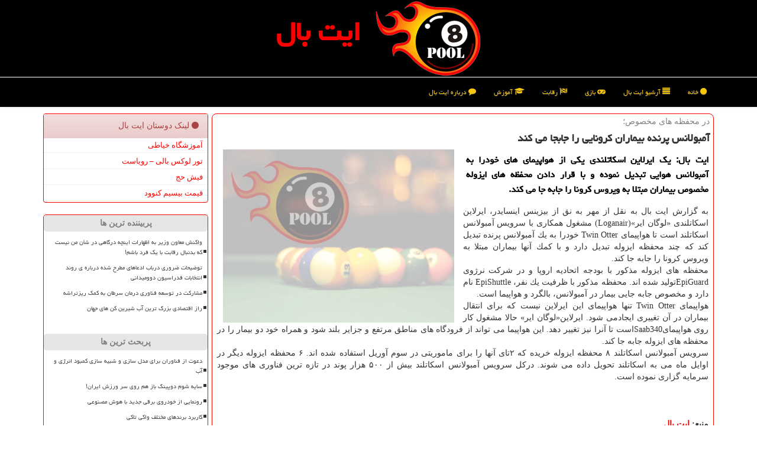

--- FILE ---
content_type: text/html; charset=utf-8
request_url: https://www.8pool.ir/news64692/%D8%A2%D9%85%D8%A8%D9%88%D9%84%D8%A7%D9%86%D8%B3-%D9%BE%D8%B1%D9%86%D8%AF%D9%87-%D8%A8%DB%8C%D9%85%D8%A7%D8%B1%D8%A7%D9%86-%D9%83%D8%B1%D9%88%D9%86%D8%A7%DB%8C%DB%8C-%D8%B1%D8%A7-%D8%AC%D8%A7%D8%A8%D8%AC%D8%A7-%D9%85%DB%8C-%D9%83%D9%86%D8%AF
body_size: 15905
content:


<!DOCTYPE html>

<html xmlns="https://www.w3.org/1999/xhtml" dir="rtl" lang="fa">
<head><meta charset="utf-8" /><meta http-equiv="X-UA-Compatible" content="IE=edge" /><meta name="viewport" content="width=device-width, initial-scale=1" /><title>
	آمبولانس پرنده بیماران كرونایی را جابجا می كند
</title><link href="/css/Master8pool.css" rel="stylesheet" />
<meta property="og:site_name" content="ایت بال" /><meta property="og:locale" content="fa_IR" /><link rel="shortcut icon" href="/favicon.ico" type="image/x-icon" /><meta name="robots" content="index, follow, max-snippet:-1, max-image-preview:large, max-video-preview:-1" /><meta name="twitter:card" content="summary_large_image" /><meta name="twitter:site" content="ایت بال" /><meta name="theme-color" content="#000000" /><link rel="canonical" href="https://www.8pool.ir/news64692/آمبولانس-پرنده-بیماران-كرونایی-را-جابجا-می-كند" /><meta property="og:image" content="https://www.8pool.ir/images/News/9901/None_Big.png" /><meta property="og:title" content="آمبولانس پرنده بیماران كرونایی را جابجا می كند" /><meta property="og:description" content="ایت بال: یك ایرلاین اسكاتلندی یكی از هواپیمای های خودرا به آمبولانس هوایی تبدیل نموده و با قرار دادن محفظه های ایزوله مخصوص بیماران مبتلا به ویروس كرونا را جابه جا می كند. : #ایت_بال , #خرید, #سرویس," /><meta property="og:type" content="website" /><meta property="og:url" content="https://www.8pool.ir/news64692/آمبولانس-پرنده-بیماران-كرونایی-را-جابجا-می-كند" /><meta name="twitter:title" content="آمبولانس پرنده بیماران كرونایی را جابجا می كند" /><meta name="twitter:description" content="ایت بال: یك ایرلاین اسكاتلندی یكی از هواپیمای های خودرا به آمبولانس هوایی تبدیل نموده و با قرار دادن محفظه های ایزوله... : #ایت_بال , #خرید, #سرویس," /><meta name="twitter:image" content="https://www.8pool.ir/images/News/9901/None_Big.png" /><meta name="twitter:url" content="https://www.8pool.ir/news64692/آمبولانس-پرنده-بیماران-كرونایی-را-جابجا-می-كند" /><meta name="description" content="ایت بال: یك ایرلاین اسكاتلندی یكی از هواپیمای های خودرا به آمبولانس هوایی تبدیل نموده و با قرار دادن محفظه های ایزوله مخصوص بیماران مبتلا به ویروس كرونا را جابه جا می كند. | ایت بال | 8pool.ir" /><meta name="keywords" content="آمبولانس پرنده بیماران كرونایی را جابجا می كند, آمبولانس, پرنده, بیماران, كرونایی, جابجا, می كند, خرید, سرویس,, ایت بال, 8pool.ir" /></head>
<body>
    <form method="post" action="./آمبولانس-پرنده-بیماران-كرونایی-را-جابجا-می-كند" id="form1">
<div class="aspNetHidden">
<input type="hidden" name="__EVENTTARGET" id="__EVENTTARGET" value="" />
<input type="hidden" name="__EVENTARGUMENT" id="__EVENTARGUMENT" value="" />

</div>

<script type="text/javascript">
//<![CDATA[
var theForm = document.forms['form1'];
if (!theForm) {
    theForm = document.form1;
}
function __doPostBack(eventTarget, eventArgument) {
    if (!theForm.onsubmit || (theForm.onsubmit() != false)) {
        theForm.__EVENTTARGET.value = eventTarget;
        theForm.__EVENTARGUMENT.value = eventArgument;
        theForm.submit();
    }
}
//]]>
</script>


<script src="/WebResource.axd?d=pynGkmcFUV13He1Qd6_TZJ9oIzQ0PK7duc-3GCI7HektQfmfOO3h7DnFbTJ3t7mlBtTfPXOjnLI7LPaalmerZw2&amp;t=638901897720898773" type="text/javascript"></script>


<script src="/ScriptResource.axd?d=D9drwtSJ4hBA6O8UhT6CQk0WmHogrFk5wcoH68cfdaL-tYYM7a7GkLPc3MhfvG68KMSnUKev9aP4DF5vTXqREWpbWhji4oxDXRACBiBY8iOAaYX0vYWtDkgJSXE0use7ytfMZafPOuZMV4qRqXFTafFQdOAyCMt1vTkv3zLKTN01&amp;t=32e5dfca" type="text/javascript"></script>
<script type="text/javascript">
//<![CDATA[
if (typeof(Sys) === 'undefined') throw new Error('ASP.NET Ajax client-side framework failed to load.');
//]]>
</script>

<script src="/ScriptResource.axd?d=JnUc-DEDOM5KzzVKtsL1tTSJaXNXYJ_aXa_zA6ZTXQ__CcX5yF6QoCrA4jeEHbBImRW-dyyMJybPhxlwfxQDqG9vWcsdkcjQffdcDJnX1EDXjiFoxsr4amqAtCiaOQINkQjKE1uBsh9kcovSDugQ7kiJN2KLM5ku1DfD7VzvGH9KMJNrvpZjphXNHxipC6jb0&amp;t=32e5dfca" type="text/javascript"></script>
    <div class="site-head">
        <div class="container">
            <div class="row">
                <div class="col-xs-12">
        <img src="/images/8pool-Logo.png" id="WebsiteLogo" class="img-responsive" alt="ایت بال" title="ایت بال" />
        <b id="WebsiteTitle"><a href='/'>ایت بال</a></b>
                </div>
            </div>
        </div>
    </div>
<nav class="navbar navbar-default">
      <button type="button" class="navbar-toggle collapsed" data-toggle="collapse" data-target="#mobmenuc" aria-expanded="false">
        <span class="sr-only">منو</span>
        <i class="fa fa-bars"></i>
      </button>
    <div id="mobmenuc" class="collapse navbar-collapse container">
      <ul id="aSiteMenu" class="nav navbar-nav"><li><a href="/" title=''><i class="fa fa-circle"></i> خانه</a></li><li><a href="/new" title=''><i class="fa fa-align-justify"></i> آرشیو ایت بال</a></li><li><a href="/tag/بازی" title='بازی ایت بال'><i class="fa fa-gamepad"></i> بازی</a></li><li><a href="/tag/رقابت" title='رقابت در ایت بال'><i class="fa fa-flag-checkered"></i> رقابت</a></li><li><a href="/tag/آموزش" title='آموزش ایت بال'><i class="fa fa-graduation-cap"></i> آموزش</a></li><li><a href="/about" title='درباره ایت بال'><i class="fa fa-comment"></i> درباره ایت بال</a></li></ul>
    </div>
</nav>
        <div class="container">
            





    <div class="col-lg-9 col-md-8 col-sm-7 p3">
        <article class="divnewscontr" itemscope="" itemtype="http://schema.org/NewsArticle">
        <span id="ContentPlaceHolder1_lblPreTitle" itemprop="alternativeHeadline"><span style='color:gray; padding-right:3px;'>در محفظه های مخصوص؛</span></span>
        <h1 id="ContentPlaceHolder1_newsheadline" class="newsheadline" itemprop="name">آمبولانس پرنده بیماران كرونایی را جابجا می كند</h1>
        <img src="/images/News/9901/None_Big.png" id="ContentPlaceHolder1_imgNews" itemprop="image" alt="آمبولانس پرنده بیماران كرونایی را جابجا می كند" title="آمبولانس پرنده بیماران كرونایی را جابجا می كند" class="img-responsive col-sm-6 col-xs-12 pull-left" />
        <p id="ContentPlaceHolder1_descriptionNews" itemprop="description" class="col-sm-6 col-xs-12 text-justify p5 descriptionNews">ایت بال: یك ایرلاین اسكاتلندی یكی از هواپیمای های خودرا به آمبولانس هوایی تبدیل نموده و با قرار دادن محفظه های ایزوله مخصوص بیماران مبتلا به ویروس كرونا را جابه جا می كند.</p>
        <br />
        <span id="ContentPlaceHolder1_articleBody" itemprop="articleBody" class="divfulldesc">به گزارش ایت بال به نقل از مهر به نق از بیزینس اینسایدر، ایرلاین اسكاتلندی «لوگان ایر»(Loganair) مشغول همكاری با سرویس آمبولانس اسكاتلند است تا هواپیمای Twin Otter خودرا به یك آمبولانس پرنده تبدیل كند كه چند محفظه ایزوله تبدیل دارد و با كمك آنها بیماران مبتلا به ویروس كرونا را جابه جا كند. <br/> محفظه های ایزوله مذكور با بودجه اتحادیه اروپا و در شركت نرژوی EpiGuardتولید شده اند. محفظه مذكور با ظرفیت یك نفر، EpiShuttle نام دارد و مخصوص جابه جایی بیمار در آمبولانس، بالگرد و هواپیما است. <br/> هواپیمای Twin Otter تنها هواپیمای این ایرلاین نیست كه برای انتقال بیماران در آن تغییری ایجادمی شود. ایرلاین«لوگان ایر» حالا مشغول كار روی هواپیمایSaab340است تا آنرا نیز تغییر دهد. این هواپیما می تواند از فرودگاه های مناطق مرتفع و جزایر بلند شود و همراه خود دو بیمار را در محفظه های ایزوله جابه جا كند. <br/> سرویس آمبولانس اسكاتلند ۸ محفظه ایزوله خریده كه ۲تای آنها را برای ماموریتی در سوم آوریل استفاده شده اند. ۶ محفظه ایزوله دیگر در اوایل ماه می به اسكاتلند تحویل داده می شوند. دركل سرویس آمبولانس اسكاتلند بیش از ۵۰۰ هزار پوند در تازه ترین فناوری های موجود سرمایه گزاری نموده است. <br/><br/><br/><br /><b> منبع: <a  rel="author" href="http://www.8pool.ir">ایت بال</a></b><br /><br /></span>
        
                    <meta content="http://www.8pool.ir/news64692/آمبولانس-پرنده-بیماران-كرونایی-را-جابجا-می-كند">
                    <meta itemprop="image" content="http://www.8pool.ir/images/News/9901/None_Big.png">
                    <meta itemprop="author" content="ایت بال">
                    <div id="divnewsdetails">
<script type="application/ld+json">
{"@context": "https://schema.org/", "@type": "CreativeWorkSeries",
"name": "آمبولانس پرنده بیماران كرونایی را جابجا می كند", "aggregateRating": {
"@type": "AggregateRating", "ratingValue": "5.0","worstRating": "0",
"bestRating": "5", "ratingCount": "3763"}}
</script>                            <div class="col-sm-6 p5">
                                <i class="fa fa-calendar-plus-o" title="تاریخ انتشار"></i><span id="pubDate">1399/01/17</span>
                                <div class="divmid pltab">
                                    <i class="fa fa-clock-o" title="زمان انتشار"></i><span id="pubTime">16:12:55</span>
                                </div>
                            </div>
                            <div class="col-sm-3 col-xs-6 p5">
                                <i class="fa fa-star-o" title="امتیاز"></i><span id="ratingValue">5.0</span> / <span>5</span>
                            </div>
                            <div class="col-sm-3 col-xs-6 p5">
                                <i class="fa fa-eye" title="بازدید"></i><span id="ratingCount">3763</span>
                            </div>
                        <div class="clearfix"></div>
                    </div>
            
            
            <span id="ContentPlaceHolder1_metaPublishdate"><meta itemprop="datePublished" content="2020-4-5"></span>
      <div id="divtags">
        <span id="ContentPlaceHolder1_lblTags"><i class='fa fa-tags'></i> تگهای خبر: <a href='/tag/خرید' target='_blank'>خرید</a> ,  <a href='/tag/سرویس' target='_blank'>سرویس</a></span>
            <script type="text/javascript">
//<![CDATA[
Sys.WebForms.PageRequestManager._initialize('ctl00$ContentPlaceHolder1$ScriptManager1', 'form1', ['tctl00$ContentPlaceHolder1$UpdatePanel2','ContentPlaceHolder1_UpdatePanel2','tctl00$ContentPlaceHolder1$UpdatePanel1','ContentPlaceHolder1_UpdatePanel1'], [], [], 90, 'ctl00');
//]]>
</script>

        </div>
            <div id="ContentPlaceHolder1_UpdateProgress2" style="display:none;">
	
                    <div class="divajax" title="چند لحظه صبر کنید"><i class="fa fa-spinner fa-lg fa-refresh"></i></div>
                
</div>
        <div id="ContentPlaceHolder1_UpdatePanel2">
	
                <div class="clearfix"></div>
                <div id="divdoyoulikeit">
                    <div class="col-sm-6 p5">
                    <div class="divmid"><i class="fa fa-hand-o-left"></i> این مطلب را می پسندید؟</div>
                    <div class="divmid pltabs">
                        <a id="ContentPlaceHolder1_IBLike" title="بله، می پسندم" class="btn btn-sm btn-default" href="javascript:__doPostBack(&#39;ctl00$ContentPlaceHolder1$IBLike&#39;,&#39;&#39;)"><i class="fa fa-thumbs-o-up"></i></a></div>
                    <div class="divmid pltab">
                        <span id="ContentPlaceHolder1_lblScorePlus" title="یک نفر این مطلب را پسندیده است" class="fontsmaller cgray">(1)</span>
                    </div>
                    <div class="divmid">
                        <a id="ContentPlaceHolder1_IBDisLike" title="خیر، نمی پسندم" class="btn btn-sm btn-default" href="javascript:__doPostBack(&#39;ctl00$ContentPlaceHolder1$IBDisLike&#39;,&#39;&#39;)"><i class="fa fa-thumbs-o-down"></i></a></div>
                     <div class="divmid">
                        <span id="ContentPlaceHolder1_lblScoreMinus" title="هنوز شخصی به این مطلب رای منفی نداده است" class="fontsmaller cgray">(0)</span>
                    </div>
                    </div>
                    <div class="col-sm-6 p5 mshare text-left">
                        <a href="tg://msg?text=آمبولانس پرنده بیماران كرونایی را جابجا می كند  https://www.8pool.ir/news64692/%D8%A2%D9%85%D8%A8%D9%88%D9%84%D8%A7%D9%86%D8%B3-%D9%BE%D8%B1%D9%86%D8%AF%D9%87-%D8%A8%DB%8C%D9%85%D8%A7%D8%B1%D8%A7%D9%86-%D9%83%D8%B1%D9%88%D9%86%D8%A7%DB%8C%DB%8C-%D8%B1%D8%A7-%D8%AC%D8%A7%D8%A8%D8%AC%D8%A7-%D9%85%DB%8C-%D9%83%D9%86%D8%AF" id="ContentPlaceHolder1_aae" class="maae" target="_blank" rel="nofollow" title="انتشار این مطلب در تلگرام"><span class="fa-stack"><i class="fa fa-circle fa-stack-2x clgray"></i><i class="fa fa-paper-plane-o fa-stack-1x cwhite"></i></span></a>
                        <a href="https://www.facebook.com/sharer.php?u=https://www.8pool.ir/news64692/%D8%A2%D9%85%D8%A8%D9%88%D9%84%D8%A7%D9%86%D8%B3-%D9%BE%D8%B1%D9%86%D8%AF%D9%87-%D8%A8%DB%8C%D9%85%D8%A7%D8%B1%D8%A7%D9%86-%D9%83%D8%B1%D9%88%D9%86%D8%A7%DB%8C%DB%8C-%D8%B1%D8%A7-%D8%AC%D8%A7%D8%A8%D8%AC%D8%A7-%D9%85%DB%8C-%D9%83%D9%86%D8%AF" id="ContentPlaceHolder1_aaf" class="maaf" target="_blank" rel="nofollow" title="انتشار این مطلب در فیسبوک"><span class="fa-stack"><i class="fa fa-circle fa-stack-2x clgray"></i><i class="fa fa-facebook-f fa-stack-1x cwhite"></i></span></a>
                        <a href="https://twitter.com/share?url=https://www.8pool.ir/news64692/%D8%A2%D9%85%D8%A8%D9%88%D9%84%D8%A7%D9%86%D8%B3-%D9%BE%D8%B1%D9%86%D8%AF%D9%87-%D8%A8%DB%8C%D9%85%D8%A7%D8%B1%D8%A7%D9%86-%D9%83%D8%B1%D9%88%D9%86%D8%A7%DB%8C%DB%8C-%D8%B1%D8%A7-%D8%AC%D8%A7%D8%A8%D8%AC%D8%A7-%D9%85%DB%8C-%D9%83%D9%86%D8%AF&text=آمبولانس پرنده بیماران كرونایی را جابجا می كند" id="ContentPlaceHolder1_aat" class="maat" target="_blank" rel="nofollow" title="انتشار این مطلب در شبکه ایکس"><span class="fa-stack"><i class="fa fa-circle fa-stack-2x clgray"></i><i class="fa fa-twitter fa-stack-1x cwhite"></i></span></a>
                        <a href="/rss/" id="ContentPlaceHolder1_aar" class="maar" target="_blank" title="انتشار مطالب به وسیله فید rss"><span class="fa-stack"><i class="fa fa-circle fa-stack-2x clgray"></i><i class="fa fa-rss fa-stack-1x cwhite"></i></span></a>
                    </div>
               </div>
                <div class="clearfix"></div>
                <br />
                
                
                    
            
</div>
       <div class="newsothertitles">
            <span class="glyphicon glyphicon-time"></span> تازه ترین مطالب مرتبط
        </div>
        <div class="hasA">
            
            <ul class="ulrelated">
                    <li><a href='/news128677/رونمایی-از-خودروی-برقی-جدید-با-هوش-مصنوعی' title='1404/10/16  16:00:01' class="aothertitles">رونمایی از خودروی برقی جدید با هوش مصنوعی</a></li>
                
                    <li><a href='/news128664/کاربرد-برندهای-مختلف-واکی-تاکی' title='1404/10/15  16:04:25' class="aothertitles">کاربرد برندهای مختلف واکی تاکی</a></li>
                
                    <li><a href='/news128479/ساخت-نسل-جدید-تجهیزات-آزمایشگاهی-در-حوزه-مولکولی-و-ژنتیک' title='1404/09/29  10:17:58' class="aothertitles">ساخت نسل جدید تجهیزات آزمایشگاهی در حوزه مولکولی و ژنتیک</a></li>
                
                    <li><a href='/news128150/راز-اقتصادی-بزرگ-ترین-آب-شیرین-کن-های-جهان' title='1404/08/28  10:53:34' class="aothertitles">راز اقتصادی بزرگ ترین آب شیرین کن های جهان</a></li>
                </ul>
        </div>
       <div class="newsothertitles">
            <i class="fa fa-comments-o"></i> نظرات بینندگان در مورد این مطلب
        </div>
            <div class="text-right p5">
                
                
            </div>
        <div id="divycommenttitle">
            <i class="fa fa-amazon fa-lg"></i> لطفا شما هم <span class="hidden-xs">در مورد این مطلب</span> نظر دهید
        </div>
        <div class="clearfix"></div>
        <div id="divycomment">
            <div id="ContentPlaceHolder1_UpdatePanel1">
	
                <div class="col-sm-6 col-xs-12 p5">
                    <div class="input-group">
                        <div class="input-group-addon">
                            <i class="fa fa-user-circle-o"></i>
                        </div>
                        <input name="ctl00$ContentPlaceHolder1$txtName" type="text" id="ContentPlaceHolder1_txtName" class="form-control" placeholder="نام" />
                    </div>

                </div>
                <div class="col-sm-6 col-xs-12 p5">
                    <div class="input-group">
                        <div class="input-group-addon">
                            <i class="fa fa-at"></i>
                        </div>
                    <input name="ctl00$ContentPlaceHolder1$txtEmail" type="text" id="ContentPlaceHolder1_txtEmail" class="form-control" placeholder="ایمیل" />
                    </div>
                </div>
                <div class="clearfix"></div>
                <div class="col-xs-12 p5">
                    <div class="input-group">
                        <div class="input-group-addon">
                            <i class="fa fa-align-right"></i>
                        </div>
                    <textarea name="ctl00$ContentPlaceHolder1$txtMatn" rows="4" cols="20" id="ContentPlaceHolder1_txtMatn" class="form-control">
</textarea></div>
                    </div>

                <div class="clearfix"></div>
                    <div class="col-sm-3 col-xs-4 p5" title="سوال امنیتی برای تشخیص اینکه شما ربات نیستید">
                    <div class="input-group">
                        <div class="input-group-addon">
                            <i class="fa fa-question-circle-o"></i>
                        </div>
                    <input name="ctl00$ContentPlaceHolder1$txtCaptcha" type="text" maxlength="2" id="ContentPlaceHolder1_txtCaptcha" class="form-control" /></div>
                    </div>

                    <div class="col-sm-8 col-xs-5 text-right text-info p85" title="سوال امنیتی برای تشخیص اینکه شما ربات نیستید"><span id="ContentPlaceHolder1_lblCaptcha"> = ۷ بعلاوه ۲</span></div>
                <div class="clearfix"></div>
                <div class="col-xs-12 p5">
                    <div class="divmid">
                        <a id="ContentPlaceHolder1_btnSendComment" class="btn btn-default btn-sm" href="javascript:__doPostBack(&#39;ctl00$ContentPlaceHolder1$btnSendComment&#39;,&#39;&#39;)"><i class="fa fa-amazon"></i> ارسال کامنت</a></div>
                    <div class="divmid"><span id="ContentPlaceHolder1_lblMSGComment"></span></div>
                    
                    
                    
                </div>
                
</div>
            <div id="ContentPlaceHolder1_UpdateProgress1" style="display:none;">
	
                    <div class="p5"><i class="fa fa-spinner fa-refresh fa-lg"></i></div>
                
</div>
        </div>
            <div class="clearfix"></div>
        </article>
    </div>

    <div class="col-lg-3 col-md-4 col-sm-5 p3">
            <div id="ContentPlaceHolder1_pool8Fs" class="panel panel-danger">
                <div id="ContentPlaceHolder1_divLinksTitle" class="panel-heading"><i class='fa fa-circle'></i> لینک دوستان ایت بال</div>
                <div class="panel-body divlinks">
                    
                    
                    
                            <a title='آموزش خیاطی ترمه سرا' href='https://www.termehsara.com/' target="_blank">آموزشگاه خیاطی</a>
                        
                            <a title='تور لوکس بالی – رویاست' href='https://royast.net/tours/تور-بالی/' target="_blank">تور لوکس بالی – رویاست</a>
                        
                            <a title='فیش حج' href='https://www.xn--rgbbu5cx6b.com' target="_blank">فیش حج</a>
                        
                            <a title='قیمت بیسیم کنوود' href='https://rahabisim.com/category/محصولات/بیسیم-کنوود/' target="_blank">قیمت بیسیم کنوود</a>
                        
                </div>
            </div>
    <div class="nav-8pool">
                            <div>
                            
                            
                            
                            </div>
                            <div>
                            <div class="lefttitles" id="dtMostVisited"><b><span id="pMostVisited"><i class="fa fa-plus-square-o"></i></span>پربیننده ترین ها</b></div>
                            
                                <ul id="uMostVisited">
                                    
                                            <li><a href='/news128267/واکنش-معاون-وزیر-به-اظهارات-اینچه-درگاهی-در-شأن-من-نیست-که-بدنبال-رقابت-با-یک-فرد-باشم' title='1404/09/09  08:27:47'>واکنش معاون وزیر به اظهارات اینچه درگاهی در شأن من نیست که بدنبال رقابت با یک فرد باشم!</a></li>
                                        
                                            <li><a href='/news128426/توضیحات-ضروری-درباب-ادعاهای-مطرح-شده-درباره-ی-روند-انتخابات-فدراسیون-دوومیدانی' title='1404/09/24  09:36:45'>توضیحات ضروری درباب ادعاهای مطرح شده درباره ی روند انتخابات فدراسیون دوومیدانی</a></li>
                                        
                                            <li><a href='/news128172/مشارکت-در-توسعه-فناوری-درمان-سرطان-به-کمک-ریزتراشه' title='1404/08/30  10:11:29'>مشارکت در توسعه فناوری درمان سرطان به کمک ریزتراشه</a></li>
                                        
                                            <li><a href='/news128150/راز-اقتصادی-بزرگ-ترین-آب-شیرین-کن-های-جهان' title='1404/08/28  10:53:34'>راز اقتصادی بزرگ ترین آب شیرین کن های جهان</a></li>
                                        
                                </ul>
                                <br />
                            </div>
                            <div>
                            <div class="lefttitles" id="dtMostDiscussion"><b><span id="pMostDiscussion"><i class="fa fa-plus-square-o"></i></span>پربحث ترین ها</b></div>
                            
                                <ul id="uMostDiscussion">
                                    
                                            <li><a href='/news128698/دعوت-از-فناوران-برای-مدل-سازی-و-شبیه-سازی-کمبود-انرژی-و-آب' title='1404/10/18  15:48:59'>دعوت از فناوران برای مدل سازی و شبیه سازی کمبود انرژی و آب</a></li>
                                        
                                            <li><a href='/news128687/سایه-شوم-دوپینگ-باز-هم-روی-سر-ورزش-ایران' title='1404/10/17  13:15:56'>سایه شوم دوپینگ باز هم روی سر ورزش ایران!</a></li>
                                        
                                            <li><a href='/news128677/رونمایی-از-خودروی-برقی-جدید-با-هوش-مصنوعی' title='1404/10/16  16:00:01'>رونمایی از خودروی برقی جدید با هوش مصنوعی</a></li>
                                        
                                            <li><a href='/news128664/کاربرد-برندهای-مختلف-واکی-تاکی' title='1404/10/15  16:04:25'>کاربرد برندهای مختلف واکی تاکی</a></li>
                                        
                                </ul>
                                <br />
                            </div>
                            <div>
                            <div class="lefttitles" id="dtMostNews"><b><span id="pMostNews"><i class="fa fa-plus-square-o"></i></span>جدیدترین ها</b></div>
                            
                                <ul id="uMostNews">
                                    
                                            <li><a href='/news128698/دعوت-از-فناوران-برای-مدل-سازی-و-شبیه-سازی-کمبود-انرژی-و-آب' title='1404/10/18  15:48:59'>دعوت از فناوران برای مدل سازی و شبیه سازی کمبود انرژی و آب</a></li>
                                        
                                            <li><a href='/news128687/سایه-شوم-دوپینگ-باز-هم-روی-سر-ورزش-ایران' title='1404/10/17  13:15:56'>سایه شوم دوپینگ باز هم روی سر ورزش ایران!</a></li>
                                        
                                            <li><a href='/news128677/رونمایی-از-خودروی-برقی-جدید-با-هوش-مصنوعی' title='1404/10/16  16:00:01'>رونمایی از خودروی برقی جدید با هوش مصنوعی</a></li>
                                        
                                            <li><a href='/news128664/کاربرد-برندهای-مختلف-واکی-تاکی' title='1404/10/15  16:04:25'>کاربرد برندهای مختلف واکی تاکی</a></li>
                                        
                                            <li><a href='/news128660/۱۵-رویداد-استارت-آپی-سدرا-در-۱۵-استان-کشور' title='1404/10/15  11:55:11'>۱۵ رویداد استارت آپی سدرا در ۱۵ استان کشور</a></li>
                                        
                                            <li><a href='/news128650/فوت-یک-ایرانی-در-حادثه-رانندگی-برای-جاشوا' title='1404/10/14  14:10:52'>فوت یک ایرانی در حادثه رانندگی برای جاشوا</a></li>
                                        
                                            <li><a href='/news128638/مقایسه-سرفیس-پرو-11-با-نسل-های-قبلی' title='1404/10/13  15:10:25'>مقایسه سرفیس پرو 11 با نسل های قبلی</a></li>
                                        
                                            <li><a href='/news128629/باید-منافع-ملی-را-به-منافع-شخصی-ترجیح-دهیم' title='1404/10/13  12:58:21'>باید منافع ملی را به منافع شخصی ترجیح دهیم</a></li>
                                        
                                            <li><a href='/news128621/با-میثم-اسکندری-از-صحنه-های-محلی-تا-مستر-المپیا' title='1404/10/12  14:41:55'>با میثم اسکندری، از صحنه های محلی تا مستر المپیا</a></li>
                                        
                                            <li><a href='/news128612/تشکیل-کارگروه-معاونت-علمی-و-اتاق-بازرگانی-برای-توسعه-صادرات-دانش-بنیان' title='1404/10/12  04:04:56'>تشکیل کارگروه معاونت علمی و اتاق بازرگانی برای توسعه صادرات دانش بنیان</a></li>
                                        
                                </ul>
                                <br />
                            </div>
    </div>

        <img src="/images/8pool-le4.jpg" class="img-responsive img-rounded" alt="بیلیارد" title="8pool" /><br /><br />

            <div class="panel panel-danger">
                <div id="ContentPlaceHolder1_divTagsTitle" class="panel-heading"><i class='fa fa-align-right'></i> موضوع های ایت بال</div>
                <div class="panel-body divtags">
                    
                    
                            <a class='fontmedium' href='/tag/تیم' target="_blank">تیم </a>
                        
                            <a class='fontmedium' href='/tag/بازی' target="_blank">بازی </a>
                        
                            <a class='fontmedium' href='/tag/شنا' target="_blank">شنا </a>
                        
                            <a class='fontmedium' href='/tag/رقابت' target="_blank">رقابت </a>
                        
                            <a class='fontmedium' href='/tag/رپورتاژ' target="_blank">رپورتاژ </a>
                        
                            <a class='fontmedium' href='/tag/خدمات' target="_blank">خدمات </a>
                        
                            <a class='fontmedium' href='/tag/آموزش' target="_blank">آموزش </a>
                        
                            <a class='fontmedium' href='/tag/سیستم' target="_blank">سیستم </a>
                        
                </div>
            </div>
    </div>
    <div class="clearfix"></div>
    <div id="difooter">
        
        <div class="col-md-6 p85 text-center">
            <a href="/new/" title="مطالب ایت بال"><i class="fa fa-align-justify"></i> مطالب ایت بال</a>
        </div>
        <div class="col-md-6 p85 text-center">
            <a href="/" title="صفحه اصلی ایت بال"><i class="fa fa-circle"></i> صفحه اصلی ایت بال</a>
        </div>
        <div class="clearfix"></div>
        </div>
        
        
        
        
        

            <div id="ICONtoppage"><a href="#top" title="بالای صفحه"><i class="fa fa-angle-up fa-3x"></i></a></div>
        </div>
        <div id="sitefooter">
            <div class="container">
                <div class="row">
                    <div id="sitefooterr" class="col-lg-7 col-md-6">
                        <div id="divWebFooterDesc" class="botfooter p3"><h3><i class='fa fa-circle'></i> ایت بال</h3><p>بیلیارد ایت بال<br>ایت بال (8pool)، مرجع جامع و به روز دنیای بیلیارد و سرگرمی‌های جذاب، از اخبار و آموزش تا ترفندها و تکنیک‌های حرفه‌ای</p></div>
                        <div id="divCopyRights" class="p3 botfooter"><br/><i class='fa fa-copyright'></i> 8pool.ir - مالکیت معنوی (1396-1404) سایت ایت بال متعلق به مالکین آن می باشد</div>
                    </div>
                    <div id="sitefooterl" class="col-lg-5 col-md-6 p3">
                        <div id="sitefootererpages" class="col-xs-12 p3 botfooter"><i class='fa fa-folder-o'></i> میانبرهای ایت بال</div>
                        <div id="aSiteFooter" class="sitefooterl2 col-xs-12"><a title="درباره ایت بال" href="/about">درباره ما</a><a title="بک لینک" href="/seoback">بک لینک در ایت بال</a><a title="رپورتاژ آگهی" href="/seorep">رپورتاژ در ایت بال</a><a href="/new">مطالب ایت بال</a></div>
                    </div>
                </div>

            </div>
        </div>
        <script src="/js/JQ_BT.js"></script>







    
<div class="aspNetHidden">

	<input type="hidden" name="__VIEWSTATEGENERATOR" id="__VIEWSTATEGENERATOR" value="B953A919" />
	<input type="hidden" name="__VIEWSTATEENCRYPTED" id="__VIEWSTATEENCRYPTED" value="" />
	<input type="hidden" name="__EVENTVALIDATION" id="__EVENTVALIDATION" value="DySKCInqMVMAwUtsfIAu+7rw1W4uJo5KMecspN2r7VIYVo2MTdzFdXX5m6+vszPnaRL7F7m/9kKRNio9ir8MGOao2LcgXYXqL7ieC1pqY22JIHw7LqZymjPZRkxnahEroffLZXoVof6KsenJVpLdg9zgWOLh/OBAYRXxeUZ9Tbnu9xIIJUersZh6G3+OvrWMlTnYxLf9tnhINtEkdUnKdp7FPIS17Q4ub3sfU1zniWlC7eGbEOSQoyoIVMzRlNQj" />
</div>

<script type="text/javascript">
//<![CDATA[
Sys.Application.add_init(function() {
    $create(Sys.UI._UpdateProgress, {"associatedUpdatePanelId":"ContentPlaceHolder1_UpdatePanel2","displayAfter":10,"dynamicLayout":true}, null, null, $get("ContentPlaceHolder1_UpdateProgress2"));
});
Sys.Application.add_init(function() {
    $create(Sys.UI._UpdateProgress, {"associatedUpdatePanelId":"ContentPlaceHolder1_UpdatePanel1","displayAfter":500,"dynamicLayout":true}, null, null, $get("ContentPlaceHolder1_UpdateProgress1"));
});
//]]>
</script>
<input type="hidden" name="__VIEWSTATE" id="__VIEWSTATE" value="p5cMLknxlSKNhP6l8Il63Aa0YSl/HLkcWkkyobBim40Tuo8VWIykToxFMsi5o0FShgaGaW2r/oJUkp7H4PzKVQbN4mSgevoIueQEfPgEDwjU9BxqaYa/JvzMIgGpygqbRJvkx5CWmyjzxrtUeHYYXl1EFlMH459smfXdVa0NR72Orui72idvTCuHO3qAQmqn/11U5HLFRV2lZV4hihelYYbD6MsHxruox5Y7zMa1mGA0vvL/7lEdVCBLp40/MuqQHzLApVyQGnZI+asobKRwvY9UxQoz79UoOU1y1I9NNqKf6w3riz5BtpNarSHcnAGpOuDbZYz/CnS+jFDdiweq4IBAQRgFkiwObi3zCzzZGtL3jr7UDNgchNTi8NLG+itEJ0Siw7DV2wzqazstr1ygPqzddlYvPJEC3juHoVER4Gm3P6ZiHTyNhomeL20EDP/kNQYht3r3nQ73q/8T9BdHXhG4W6DQHUMCOVwkTK6GBHxcIJ9wZwfWCjqoeRQL/rFtESG5Db9+cMOAFfsgQfNQHF1W2pFm4HRnmNu56fEqYGF28UA1342DntyXObLIicUz+Q1NrwsqU2ER32+kXP2ZYYysuJxtsrdYsXejJdVogJHzgDpxzh1XvScK8lwJT7kAqQzusX1/YgphxkcOrTnG0ot8hgMsrraIw/pTXdn6JcAsh+9tqt9oiEaP+1EExZX/YfDHyNsctUbj30IK/2AI4uexOpIpdCzsZe6l6JUZWG5vDgHHhFcReiZ/fMvYFPw5CihQGTt4VzkZmnxpoAeIWeu4J9rgUBF6Y0QJbVpQuGZpJDhwoQvU7dRUboJTiqOKYgun2+w5W2SNtp0LnZ4Cg7+Yubzxei1JoH9A+gjUmGDKt821Gmh/mgru/+hBERKltbYC+cl4nYSfeSNW4SmjVBhogjiz8eElzjhvSz9yAUXdYW0CZVbTy1Zzk9Dlq9ckGuWsv2pezVY+7SJGI3EPqyCK76dr7ENM1ekbnJNzmCqIQfjqFrFuOXvydIspWfNMcTnZI4w50Fy4YNVocGrklpTGrJqiI/InfT3bsVipV0A5nc5DYgVKvqhToTbwZ1WI7V7ZtemYe/H5wXUDvAbI++BtSC67NvSlM3yGwVEJel+8cDzN1wZeNjiOX9TFfcaGaKmRAc7whQaV6PsCAEwfx0X5utFH9RD5CaloAL7bH+vkBddUA7l0Spn4sLik7Gpy4L/8JX9owGvyCFyspHZn8cGKEOMxsq0P8zIVunXmvBK9HQA+Ir7Hb0SWQCDZTWXpUVnj/9PokfxdFA1KtvmyfYkswpJnIWhJBUJvkO+85mhoqiJqw4lUWHM9SOb06NFiKZs0B8yxAFAzvsxxgUoUjRR8EYp6iq349ylUA50tF3fisAV1SRxOy1Y7AQDiZyaYXWWsPxaoKxGYj8u50i9XJENQtw5J+EFnop/EfsermVFljtc3Ta/xwwSoJK1nUs4rZyVKPE+SJM5UjkWA2NoidTN/MU8w+p6TWuTRRbA5QfCIs/WhWd9AfY2hfJ/QH0C6nWLuldToTD/KHKspGcr8AQ0iNrgZOGkcZiH1qnhgfNC9EvOE82itvbqH+UN4DoeQJbhYikpCSGt8f0weprF5//YOqGyQe5bHP7lfg15C4+KOEO6gKIO8kt+EBHuLpY+g3e2YOkLuKcUIRWd9hW+5nnUBCTewf4KviUdEkBgjvUH4xmF9b/JdQ+uSvb7nJZqlsmXuaBlEjoESFSn7UGcTswElawcn/mdrJwY6nbqdkKYOkzC/ju6kx3QuXY9T6jVpmwZZ9JGh6WkXVKJLFrQvQPlo3Okpv1ewepR3a8VMlit7eqLjWdOhWIaPTkKRAkaA/+PJ0eE0sM5xcR3EtHALvcPox0WaPekvRDpOef1QSrmJAwYRv9WosPwuTM6pyQnpL2l4YWsKOKOfsWSZ6RgoXmhVh1EprTxnHom5fiKK4jEovqE9pnMAsdvtu+Q0qAm0sM/oVpddwVAdkf+9U+zwmKVnC6V8BldDMOQFy3K/ydoP0jw/OdRd0cW7qi3BLACVz++rD/ewIX9uLe1ZZskYCtX6iEWjB+dRynwcCg2Z28rGnQaZqA9I/jG3G4N43IvxcwJMSPc6wbr9r9Sdzbas08v6x8KRZtleL5kTYasw+Z6Dvblrb0Gxyxf6S135c6SC5zvVFypSSdWKlS/L31duldPH9aHFsG5p2nRVzmyoGKEttFl/EhdOKZXa7zU6xWNvzK7uFhE8N3lEmWSKsxCIdR5Sg6DdAWl+Nnm5SZ4vcEIm7Q4EHjxn5K4PjNWF1f+chkHW1Vcu8feJNtpnx42GpO1dAX9NELCENSykAn3Bq6sprbTmAXr3F036qp6mCIfhU7OcxFZkQ2jS5vSV2iW9djfMg4fklyZfQ14wc/q17WEwyb/NVLKnuK4AEb7Dnxe1IQaJp0rp4ryrFrgdZcWMpNEhfwf8Br+BkArU4QgTWirAFcIQqk1XMLKlV5dZeqOAnAOsVOAWAw0YhVtQ/vZZzb49tuA4uUn+qgyWwbSNCgXEbUsFD9Zp7xT9wuTR+UfPau2ucSorwMOhCo950PoUIGla1zqo2cTUE3NOy88541KmPMbY4dELxfbR20qz3BrLx6yi2VQA2WWE/ffhw9DNQ3fpxZG34h3Vogapl62MkpJbgFQTN6OzEfqCCwgw/2UYHEqP/04l+rWUDs0Rdn/BYuscw1kEJDjbm3k+bytDDMuf8a193tCaC/us6j7NWPe8MhuajDdXaYj34jKeF5LWkuoLSixAEl9gLCPv5/X93fPZ3xZU/gwRnodEf1nN/PGi+WbIQEV3a8Bboj4JIrzeUcL660aZproLSaqjQ0IjTu5s6TLJHXNrEjyoqAHiXpHoYKUwHIfaSAMYeAQWwt/IO8eRG2WsBysjC+gH2FhWZtgl0fLDuM4Q3kmSNBG5HZsd7SLk7aGxKfKcsW+vyP83K+6asr9ej/UJ8wcfezw734671Wlsf9K2r12qU7qgjXzDgPrMD5ovOOdBwh0d+qGMSmiMUVbYu2xXsmO1kKksDrG+vH/q3T0rY6n42L45NA9Z96wH4J8RyZd05PXVobtc8nIlNAP4/aDRsPcY8NZDcE46i0oJ3U/[base64]/Nfo5F76VW/bMcTag1rYyrbMdkag79BGvlZzkeFJG+dt2kTRrpOB1qvY92NBb7qZCoQgAY2fD0tdf8k//HrhczDbAMM8kKu0YWEm0i+zv/DjFQYA1zHE6cmRRAXsfYq37jymxX2tqWA9gfVVcuSKoMlpsc4mUoySP8aWFdx3lAMQ5m6WgqR7dZ8+cbq+1hBtL1aC2/jH9wt7Emz7bjZyK30qdfZNEA7ahjVw6czKSZUf3ml9cLjPVGCU2woiJVVwgI1wBvrt9np/Nibz9frbPQfftC3qdxIZvR1x5YmviIFR1ih4QT8hsN42KusIaqqq+jLyACozXmlhUIfqtcllwHWW2goJjIf2dcQSvCZYXgYZC/NooV932VehG3nro3aWgaO8VP5V9wPytiOY8yWgaoKvsH0KjXY5LFjlA+eCrHMq21xkM+7RJNOPLV9qUulWOLGM+Knq49CjXYtpQmWlXY2nd3p/cgRRL3SNJ688H4r1Np23uBWOaokb4aFLCJX6MsJKbBvXPTsbcM2m7IJzrTi/rmOBN+jTetiv5Dtidhcnb8bE8Mo6UPcYNuPB22zdVXPvuW1UdlZ3xLgoevhNxS/zrOlq77n2OSj9JoiEg9eGtcmo+Bltyacb2Ete3AW7UJg6iD8jWdiR9JodFFr4OwMbaFSTI6Mm9mROIw6s84zLWQSxTuWX17WH40LfzDPwH7DuOPtos5rHTrl2ycBvTZxHBuvnz5kpDO8FurGuhL5VhRxJQ3VmIri8TZ6CIiFipTx2LJgyK/7ia0evNH0XO5PtnF5QllrUl1v6vofZQ8Gvs/dOYcpr6+t1/p8rgQQywMOy1luNL6XBly/5+iy8WT+40f6tHR1d3+WiptoISBpvDFn2ehag/UpO8NM5MhTbofyPEbhtYdcqKXSIIOueDUbAqvBaFAf6kbhWUZCASy0NRAaneVy+SJ5jz2fOjO53NZczwRSy7bbTo/Zc4gtDaJkMwy8GkCHMoDT7IUMrb2lqOzw1CZNdj/jT1nMoXTV0SkPF+kAelyv4IPoPEs1T9OHTuBlL3Rvamq5dlG7IjR/CLMx4ueUrdLQ+fxAeJvA1v3+NsCq0eeyYzf706jXd5ZpEBosoGXGoO5SqHF2FceSFw2agmDjb1p/hs6K0WHrHtzeBqhiZ0ESZYti4ng=" /></form>
</body>
</html>
